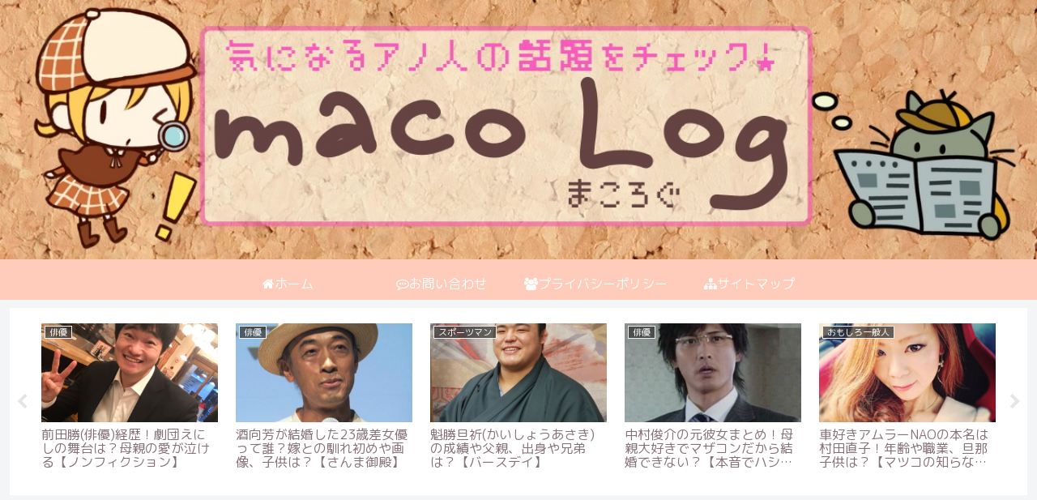

--- FILE ---
content_type: text/html; charset=utf-8
request_url: https://www.google.com/recaptcha/api2/aframe
body_size: 267
content:
<!DOCTYPE HTML><html><head><meta http-equiv="content-type" content="text/html; charset=UTF-8"></head><body><script nonce="livZZ8KSrHVSd39ne9l1jw">/** Anti-fraud and anti-abuse applications only. See google.com/recaptcha */ try{var clients={'sodar':'https://pagead2.googlesyndication.com/pagead/sodar?'};window.addEventListener("message",function(a){try{if(a.source===window.parent){var b=JSON.parse(a.data);var c=clients[b['id']];if(c){var d=document.createElement('img');d.src=c+b['params']+'&rc='+(localStorage.getItem("rc::a")?sessionStorage.getItem("rc::b"):"");window.document.body.appendChild(d);sessionStorage.setItem("rc::e",parseInt(sessionStorage.getItem("rc::e")||0)+1);localStorage.setItem("rc::h",'1768632569431');}}}catch(b){}});window.parent.postMessage("_grecaptcha_ready", "*");}catch(b){}</script></body></html>